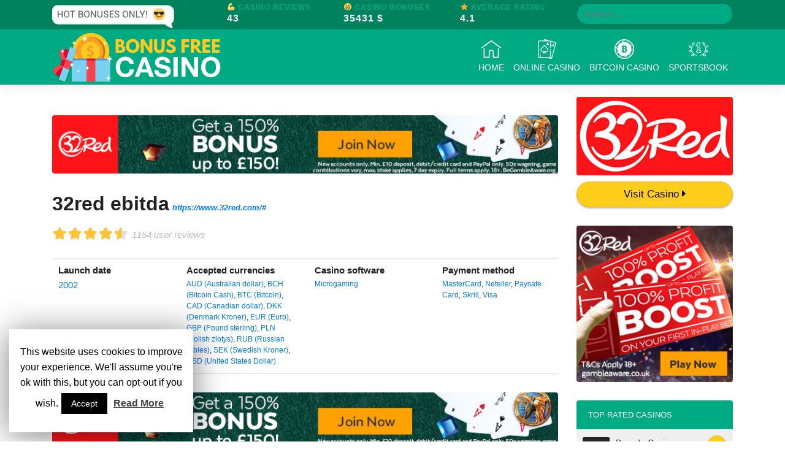

--- FILE ---
content_type: text/html; charset=UTF-8
request_url: https://bonus-casino-free.com/review/32red-ebitda/
body_size: 14886
content:
<!DOCTYPE html>
<html lang="en-US">
<head>
    <meta charset="UTF-8">
    <meta name="viewport" content="width=device-width, initial-scale=1">
    <meta http-equiv="X-UA-Compatible" content="IE=edge">
    <link rel="profile" href="http://gmpg.org/xfn/11">
    <link rel="pingback" href="https://bonus-casino-free.com/xmlrpc.php">
    
<style>

    header#masthead{
        background-color: #00ab84;
    }

    header#masthead .top-bar{
        background-color: #00835c;
    }

    .top-bar span.title {
        color: #00ab84;
    }

    body:not(.theme-preset-active) #page-sub-header h1{
        color: #00ab84;
    }

    .row.reviews-table-title i {
        color: #00ab84;
    }

    li.list-group-item.rank-table-heading {
        background: #00ab84;
    }

    a.ranked-play{
        background: #00ab84;
    }

    .ranked-play-clear {
        color: #00ab84 !important;
    }

    a{
        color: #00ab84;
    }

    .btn-play{
        color: #fff;
        background-color: #00ab84;
        border-color: #00ab84;
    }

    .btn-play:hover {
        color: #fff;
        background-color: #00835c;
        border-color: #00835c;
    }

    .btn-outline-play {
        color: #00ab84;
        background-color: transparent;
        background-image: none;
        border-color: #00ab84 !important;
    }

    .btn-outline-play:hover {
        color: #fff;
        background-color: #00ab84;
        border-color: #00ab84;
    }

    .showmore-button {
        background-color: #00ab84;
    }

    a.rank_element .rank_rating span{
        background: #00ab84;
    }

    span.free-bonus{
        background: #00ab84;
    }

    .bonus-code-header {
        background: #00ab84;
    }

</style>

            <script type="application/ld+json">
                {
                    "@context": "http://schema.org/",
                    "@type": "Review",
                    "itemReviewed": {
                        "@type": "Thing",
                        "url": "https://bonus-casino-free.com/review/32red-ebitda/",
                        "image": "https://bonus-casino-free.com/wp-content/uploads/2020/03/32red-logo-1.jpg",
                        "name": "32red ebitda"
                    },
                    "reviewRating": {
                        "@type": "Rating",
                        "ratingValue": "4.5",
                        "bestRating": "5"
                    },
                    "name": "32red ebitda",
                    "author": {
                        "@type": "Organization",
                        "name": "Bonus Casino Free"
                    },
                    "reviewBody": "<br>Check 32red ebitda!<br>David is a serious shareholder in 32Red and has been a non-executive dire...",
                    "publisher": {
                        "@type": "Organization",
                        "name": "Bonus Casino Free"
                    }
                }
            </script>
            <script type="application/ld+json">
        {
            "@context": "https://schema.org",
            "@type": "WebSite",
            "url": "https://bonus-casino-free.com/",
            "potentialAction": {
                "@type": "SearchAction",
                "target": "https://bonus-casino-free.com/?s={search_term_string}",
                "query-input": "required name=search_term_string"
            }
        }
    </script>
        <!-- Matomo -->
    <script type="text/javascript">
        var _paq = window._paq || [];
        /* tracker methods like "setCustomDimension" should be called before "trackPageView" */
        _paq.push(['trackPageView']);
        _paq.push(['enableLinkTracking']);
        (function() {
            var u="//server1988.com/PIWIK/piwik/";
            _paq.push(['setTrackerUrl', u+'matomo.php']);
            _paq.push(['setSiteId', '40']);
            var d=document, g=d.createElement('script'), s=d.getElementsByTagName('script')[0];
            g.type='text/javascript'; g.async=true; g.defer=true; g.src=u+'matomo.js'; s.parentNode.insertBefore(g,s);
        })();
    </script>
    <!-- End Matomo Code -->
    <!-- Global site tag (gtag.js) - Google Analytics -->
    <script async src="https://www.googletagmanager.com/gtag/js?id=UA-97413414-34"></script>
    <script>
        window.dataLayer = window.dataLayer || [];
        function gtag(){dataLayer.push(arguments);}
        gtag('js', new Date());

        gtag('config', 'UA-97413414-34');
    </script>
    <!-- Hotjar Tracking Code for https://bonus-casino-free.com/ -->
    <script>
        (function(h,o,t,j,a,r){
            h.hj=h.hj||function(){(h.hj.q=h.hj.q||[]).push(arguments)};
            h._hjSettings={hjid:1348973,hjsv:6};
            a=o.getElementsByTagName('head')[0];
            r=o.createElement('script');r.async=1;
            r.src=t+h._hjSettings.hjid+j+h._hjSettings.hjsv;
            a.appendChild(r);
        })(window,document,'https://static.hotjar.com/c/hotjar-','.js?sv=');
    </script>
    
	<!-- This site is optimized with the Yoast SEO plugin v14.3 - https://yoast.com/wordpress/plugins/seo/ -->
	<title>32red ebitda | 🎁 Your Bonus Casino Free in just 1 click!</title>
	<meta name="description" content="32red ebitda 2026 | 👌💯 Hot Offers only ❤️🔥🔥 | 🆓 Enjoy Your BONUS 🆓 | Check 32red ebitda!David is a serious shareholder in 32Red and has been a non-executive director since inception. 32Red acquired Roxy Palace in July 2015" />
	<meta name="robots" content="index, follow" />
	<meta name="googlebot" content="index, follow, max-snippet:-1, max-image-preview:large, max-video-preview:-1" />
	<meta name="bingbot" content="index, follow, max-snippet:-1, max-image-preview:large, max-video-preview:-1" />
	<link rel="canonical" href="https://bonus-casino-free.com/review/32red-ebitda/" />
	<meta property="og:locale" content="en_US" />
	<meta property="og:type" content="article" />
	<meta property="og:title" content="32red ebitda | 🎁 Your Bonus Casino Free in just 1 click!" />
	<meta property="og:description" content="32red ebitda 2026 | 👌💯 Hot Offers only ❤️🔥🔥 | 🆓 Enjoy Your BONUS 🆓 | Check 32red ebitda!David is a serious shareholder in 32Red and has been a non-executive director since inception. 32Red acquired Roxy Palace in July 2015" />
	<meta property="og:url" content="https://bonus-casino-free.com/review/32red-ebitda/" />
	<meta property="og:site_name" content="Bonus Casino Free" />
	<meta property="article:modified_time" content="2020-04-06T14:50:01+00:00" />
	<meta name="twitter:card" content="summary_large_image" />
	<script type="application/ld+json" class="yoast-schema-graph">{"@context":"https://schema.org","@graph":[{"@type":"WebSite","@id":"https://bonus-casino-free.com/#website","url":"https://bonus-casino-free.com/","name":"Bonus Casino Free","description":"Lorem ipsum dolor sit amet, consectetur adipiscing elit. Sed a neque eget justo congue mattis. Ut at sapien non orci pharetra fringilla a et ante.","potentialAction":[{"@type":"SearchAction","target":"https://bonus-casino-free.com/?s={search_term_string}","query-input":"required name=search_term_string"}],"inLanguage":"en-US"},{"@type":"WebPage","@id":"https://bonus-casino-free.com/review/32red-ebitda/#webpage","url":"https://bonus-casino-free.com/review/32red-ebitda/","name":"32red ebitda | \ud83c\udf81 Your Bonus Casino Free in just 1 click!","isPartOf":{"@id":"https://bonus-casino-free.com/#website"},"datePublished":"2020-03-19T00:20:07+00:00","dateModified":"2020-04-06T14:50:01+00:00","description":"32red ebitda 2026 | \ud83d\udc4c\ud83d\udcaf Hot Offers only \u2764\ufe0f\ud83d\udd25\ud83d\udd25 | \ud83c\udd93 Enjoy Your BONUS \ud83c\udd93 | Check 32red ebitda!David is a serious shareholder in 32Red and has been a non-executive director since inception. 32Red acquired Roxy Palace in July 2015","inLanguage":"en-US","potentialAction":[{"@type":"ReadAction","target":["https://bonus-casino-free.com/review/32red-ebitda/"]}]}]}</script>
	<!-- / Yoast SEO plugin. -->


<link rel='dns-prefetch' href='//ajax.googleapis.com' />
<link rel='dns-prefetch' href='//use.fontawesome.com' />
<link rel='dns-prefetch' href='//s.w.org' />
<link rel="alternate" type="application/rss+xml" title="Bonus Casino Free &raquo; Feed" href="https://bonus-casino-free.com/feed/" />
<link rel="alternate" type="application/rss+xml" title="Bonus Casino Free &raquo; Comments Feed" href="https://bonus-casino-free.com/comments/feed/" />
		<script type="text/javascript">
			window._wpemojiSettings = {"baseUrl":"https:\/\/s.w.org\/images\/core\/emoji\/12.0.0-1\/72x72\/","ext":".png","svgUrl":"https:\/\/s.w.org\/images\/core\/emoji\/12.0.0-1\/svg\/","svgExt":".svg","source":{"concatemoji":"https:\/\/bonus-casino-free.com\/wp-includes\/js\/wp-emoji-release.min.js?ver=5.3.20"}};
			!function(e,a,t){var n,r,o,i=a.createElement("canvas"),p=i.getContext&&i.getContext("2d");function s(e,t){var a=String.fromCharCode;p.clearRect(0,0,i.width,i.height),p.fillText(a.apply(this,e),0,0);e=i.toDataURL();return p.clearRect(0,0,i.width,i.height),p.fillText(a.apply(this,t),0,0),e===i.toDataURL()}function c(e){var t=a.createElement("script");t.src=e,t.defer=t.type="text/javascript",a.getElementsByTagName("head")[0].appendChild(t)}for(o=Array("flag","emoji"),t.supports={everything:!0,everythingExceptFlag:!0},r=0;r<o.length;r++)t.supports[o[r]]=function(e){if(!p||!p.fillText)return!1;switch(p.textBaseline="top",p.font="600 32px Arial",e){case"flag":return s([127987,65039,8205,9895,65039],[127987,65039,8203,9895,65039])?!1:!s([55356,56826,55356,56819],[55356,56826,8203,55356,56819])&&!s([55356,57332,56128,56423,56128,56418,56128,56421,56128,56430,56128,56423,56128,56447],[55356,57332,8203,56128,56423,8203,56128,56418,8203,56128,56421,8203,56128,56430,8203,56128,56423,8203,56128,56447]);case"emoji":return!s([55357,56424,55356,57342,8205,55358,56605,8205,55357,56424,55356,57340],[55357,56424,55356,57342,8203,55358,56605,8203,55357,56424,55356,57340])}return!1}(o[r]),t.supports.everything=t.supports.everything&&t.supports[o[r]],"flag"!==o[r]&&(t.supports.everythingExceptFlag=t.supports.everythingExceptFlag&&t.supports[o[r]]);t.supports.everythingExceptFlag=t.supports.everythingExceptFlag&&!t.supports.flag,t.DOMReady=!1,t.readyCallback=function(){t.DOMReady=!0},t.supports.everything||(n=function(){t.readyCallback()},a.addEventListener?(a.addEventListener("DOMContentLoaded",n,!1),e.addEventListener("load",n,!1)):(e.attachEvent("onload",n),a.attachEvent("onreadystatechange",function(){"complete"===a.readyState&&t.readyCallback()})),(n=t.source||{}).concatemoji?c(n.concatemoji):n.wpemoji&&n.twemoji&&(c(n.twemoji),c(n.wpemoji)))}(window,document,window._wpemojiSettings);
		</script>
		<style type="text/css">
img.wp-smiley,
img.emoji {
	display: inline !important;
	border: none !important;
	box-shadow: none !important;
	height: 1em !important;
	width: 1em !important;
	margin: 0 .07em !important;
	vertical-align: -0.1em !important;
	background: none !important;
	padding: 0 !important;
}
</style>
	<link rel='stylesheet' id='wp-block-library-css'  href='https://bonus-casino-free.com/wp-includes/css/dist/block-library/style.min.css?ver=5.3.20' type='text/css' media='all' />
<link rel='stylesheet' id='contact-form-7-css'  href='https://bonus-casino-free.com/wp-content/plugins/contact-form-7/includes/css/styles.css?ver=5.1.9' type='text/css' media='all' />
<link rel='stylesheet' id='cookie-law-info-css'  href='https://bonus-casino-free.com/wp-content/plugins/cookie-law-info/public/css/cookie-law-info-public.css?ver=1.8.8' type='text/css' media='all' />
<link rel='stylesheet' id='cookie-law-info-gdpr-css'  href='https://bonus-casino-free.com/wp-content/plugins/cookie-law-info/public/css/cookie-law-info-gdpr.css?ver=1.8.8' type='text/css' media='all' />
<link rel='stylesheet' id='collapseomatic-css-css'  href='https://bonus-casino-free.com/wp-content/plugins/jquery-collapse-o-matic/light_style.css?ver=1.6' type='text/css' media='all' />
<link rel='stylesheet' id='widgetopts-styles-css'  href='https://bonus-casino-free.com/wp-content/plugins/widget-options/assets/css/widget-options.css' type='text/css' media='all' />
<link rel='stylesheet' id='wp-bootstrap-starter-bootstrap-css-css'  href='https://bonus-casino-free.com/wp-content/themes/bonus-casino-free/inc/assets/css/bootstrap.min.css?ver=5.3.20' type='text/css' media='all' />
<link rel='stylesheet' id='wp-bootstrap-pro-fontawesome-cdn-css'  href='https://use.fontawesome.com/releases/v5.8.1/css/all.css?ver=5.3.20' type='text/css' media='all' />
<link rel='stylesheet' id='wp-bootstrap-starter-style-css'  href='https://bonus-casino-free.com/wp-content/themes/bonus-casino-free/style.css?ver=5.3.20' type='text/css' media='all' />
<!--[if lt IE 9]>
<link rel='stylesheet' id='vc_lte_ie9-css'  href='https://bonus-casino-free.com/wp-content/plugins/js_composer%204/assets/css/vc_lte_ie9.min.css?ver=6.0.2' type='text/css' media='screen' />
<![endif]-->
<script type='text/javascript' src='https://bonus-casino-free.com/wp-includes/js/jquery/jquery.js?ver=1.12.4-wp'></script>
<script type='text/javascript' src='https://bonus-casino-free.com/wp-includes/js/jquery/jquery-migrate.min.js?ver=1.4.1'></script>
<script type='text/javascript'>
/* <![CDATA[ */
var Cli_Data = {"nn_cookie_ids":[],"cookielist":[]};
var log_object = {"ajax_url":"https:\/\/bonus-casino-free.com\/wp-admin\/admin-ajax.php"};
/* ]]> */
</script>
<script type='text/javascript' src='https://bonus-casino-free.com/wp-content/plugins/cookie-law-info/public/js/cookie-law-info-public.js?ver=1.8.8'></script>
<!--[if lt IE 9]>
<script type='text/javascript' src='https://bonus-casino-free.com/wp-content/themes/bonus-casino-free/inc/assets/js/html5.js?ver=3.7.0'></script>
<![endif]-->
<link rel='https://api.w.org/' href='https://bonus-casino-free.com/wp-json/' />
<link rel="EditURI" type="application/rsd+xml" title="RSD" href="https://bonus-casino-free.com/xmlrpc.php?rsd" />
<link rel="wlwmanifest" type="application/wlwmanifest+xml" href="https://bonus-casino-free.com/wp-includes/wlwmanifest.xml" /> 
<meta name="generator" content="WordPress 5.3.20" />
<link rel='shortlink' href='https://bonus-casino-free.com/?p=13491' />
<link rel="alternate" type="application/json+oembed" href="https://bonus-casino-free.com/wp-json/oembed/1.0/embed?url=https%3A%2F%2Fbonus-casino-free.com%2Freview%2F32red-ebitda%2F" />
<link rel="alternate" type="text/xml+oembed" href="https://bonus-casino-free.com/wp-json/oembed/1.0/embed?url=https%3A%2F%2Fbonus-casino-free.com%2Freview%2F32red-ebitda%2F&#038;format=xml" />
<script type="text/javascript">
            var ajaxurl = "https://bonus-casino-free.com/wp-admin/admin-ajax.php";
        </script><script async defer src="//assets.pinterest.com/js/pinit.js"></script>    <style type="text/css">
        #page-sub-header {
            background: #fff;
        }
    </style>
    <meta name="generator" content="Powered by WPBakery Page Builder - drag and drop page builder for WordPress."/>
	<style type="text/css">
	        a.site-title,
		.site-description {
			color: #ffffff;
		}
		</style>
	<!-- There is no amphtml version available for this URL. --><link rel="icon" href="https://bonus-casino-free.com/wp-content/uploads/2019/05/bonus-casino-free-favicon-150x150.png" sizes="32x32" />
<link rel="icon" href="https://bonus-casino-free.com/wp-content/uploads/2019/05/bonus-casino-free-favicon-300x300.png" sizes="192x192" />
<link rel="apple-touch-icon-precomposed" href="https://bonus-casino-free.com/wp-content/uploads/2019/05/bonus-casino-free-favicon-300x300.png" />
<meta name="msapplication-TileImage" content="https://bonus-casino-free.com/wp-content/uploads/2019/05/bonus-casino-free-favicon-300x300.png" />
<noscript><style type="text/css"> .wpb_animate_when_almost_visible { opacity: 1; }</style></noscript></head>

<body class="reviews-template-default single single-reviews postid-13491 wp-custom-logo wpb-js-composer js-comp-ver-6.0.2 vc_responsive">
<div id="page" class="site">
	<header id="masthead" class="site-header navbar-static-top navbar-light" role="banner">
        <div class="top-bar">
            <div class="container">
                <div class="row">
                    <div class="col-md-3 no-mobile">
                     <img src="/wp-content/uploads/2019/05/emoji.png">
                    </div>
                    <div class="col-md-6">
                        <div class="row">
                    <div class=" col-md-4 col-4 top-bar-casino-reviews">
                        <span class="title">💪 Casino Reviews</span>
                        <p class="number-top-bar m-0">43</p>
                    </div>
                    <div class="col-md-4 col-4 top-bar-casino-bonuses">
                        <span class="title">🤑 Casino Bonuses</span>
                        <p class="number-top-bar m-0">35431 $</p>
                    </div>
                    <div class="col-md-4 col-4 top-bar-free-spins">
                        <span class="title">⭐ Average Rating</span>
                        <p class="number-top-bar m-0">4.1</p>
                    </div>
                        </div>
                </div>
                    <div class="col-md-3 top-bar-search">
                        <form role="search" method="get" class="search-form" action="https://bonus-casino-free.com/">
    <label>
        <input type="search" class="search-field form-control" placeholder="Search &hellip;" value="" name="s" title="Search for:">
    </label>
    <input type="submit" class="search-submit btn btn-default btn-sm btn-play" value="Search">
</form>                    </div>
                </div>
            </div>
        </div>
        <div class="container">
            <nav class="navbar navbar-expand-xl p-0">
                <div class="navbar-brand">
                                                                    <a href="https://bonus-casino-free.com/">
                            <img src="https://bonus-casino-free.com/wp-content/uploads/2019/05/bonus-casino-free-logo.png" alt="Bonus Casino Free Logo">
                        </a>
                    
                </div>
                <button class="navbar-toggler" type="button" data-toggle="collapse" data-target="#main-nav" aria-controls="" aria-expanded="false" aria-label="Toggle navigation">
                    <span class="navbar-toggler-icon"></span>
                </button>

                <div id="main-nav" class="collapse navbar-collapse justify-content-end"><ul id="menu-primary-menu" class="navbar-nav"><li id="menu-item-36" class="nav-item menu-item menu-item-type-custom menu-item-object-custom menu-item-home menu-item-36"><a title="&lt;img src=&#039;https://bonus-casino-free.com/wp-content/uploads/2019/04/home.png&#039; class=&#039;menu-icon&#039; alt=&#039;Home menu icon&#039;&gt;Home" href="http://bonus-casino-free.com/" class="nav-link"><img src='https://bonus-casino-free.com/wp-content/uploads/2019/04/home.png' class='menu-icon' alt='Home menu icon'>Home</a></li>
<li id="menu-item-3502" class="nav-item menu-item menu-item-type-custom menu-item-object-custom menu-item-3502"><a title="&lt;img src=&#039;https://bonus-casino-free.com/wp-content/uploads/2019/04/poker.png&#039; class=&#039;menu-icon&#039; alt=&#039;Online Casino menu icon&#039;&gt;Online Casino" href="https://bonus-casino-free.com/category/online-casino/" class="nav-link"><img src='https://bonus-casino-free.com/wp-content/uploads/2019/04/poker.png' class='menu-icon' alt='Online Casino menu icon'>Online Casino</a></li>
<li id="menu-item-3503" class="nav-item menu-item menu-item-type-custom menu-item-object-custom menu-item-3503"><a title="&lt;img src=&#039;https://bonus-casino-free.com/wp-content/uploads/2019/05/bitcoin.png&#039; class=&#039;menu-icon&#039; alt=&#039;Bitcoin Casino menu icon&#039;&gt;Bitcoin Casino" href="https://bonus-casino-free.com/category/bitcoin-casino/" class="nav-link"><img src='https://bonus-casino-free.com/wp-content/uploads/2019/05/bitcoin.png' class='menu-icon' alt='Bitcoin Casino menu icon'>Bitcoin Casino</a></li>
<li id="menu-item-9561" class="nav-item menu-item menu-item-type-custom menu-item-object-custom menu-item-9561"><a title="&lt;img src=&#039;https://bonus-casino-free.com/wp-content/uploads/2019/05/sportsbook.png&#039; class=&#039;menu-icon&#039; alt=&#039;Sportsbook menu icon&#039;&gt;Sportsbook" href="https://bonus-casino-free.com/category/sportsbook/" class="nav-link"><img src='https://bonus-casino-free.com/wp-content/uploads/2019/05/sportsbook.png' class='menu-icon' alt='Sportsbook menu icon'>Sportsbook</a></li>
</ul></div>
            </nav>
        </div>
	</header><!-- #masthead -->
	<div id="content" class="site-content">
		<div class="container">
			<div class="row">
	<section id="primary" class="content-area col-sm-12 col-lg-9 col-md-9">
		<main id="main" class="site-main" role="main">
            <div class="archive-header-image"><a href="https://bonus-casino-free.com/go/32red-casino-1/"><img src="https://bonus-casino-free.com/wp-content/uploads/2020/03/32red-728x90-1.jpg" alt="32Red Casino Banner" /></a></div>            <header class="page-header">
                <div class="title-row"><h1 class="post-title">32red ebitda<a class="archive-website-url" href="https://bonus-casino-free.com/go/32red-casino/">https://www.32red.com/#</a></h1><div class="rating-stars"><span class="stars off"><i class="fa fa-star" aria-hidden="true"></i><i class="fa fa-star" aria-hidden="true"></i><i class="fa fa-star" aria-hidden="true"></i><i class="fa fa-star" aria-hidden="true"></i><i class="fa fa-star" aria-hidden="true"></i></span><span class="stars on" style="width:90%"><i class="fa fa-star" aria-hidden="true"></i><i class="fa fa-star" aria-hidden="true"></i><i class="fa fa-star" aria-hidden="true"></i><i class="fa fa-star" aria-hidden="true"></i><i class="fa fa-star" aria-hidden="true"></i></span></div><span class="rating-text">1154 user reviews</span></div><div class="general-description"><br>Check 32red ebitda!<br>David is a serious shareholder in 32Red and has been a non-executive director since inception. 32Red acquired Roxy Palace in July 2015 for £eight.4m (£2.0m in cash plus 10.0m new shares at 64p (with a one-12 months lock-in).
We additionally anticipate the admin price ratio to development down slightly as the group scales up. We subsequently expect EBITDA margins to increase from 17% in 2016e to c 20% in 2017e and 2018e regardless of the impact of the extension of POCT to free play in August 2017. Online gambling revenues rely upon the variety of lively clients and the amount they spend (LTV). Typically, there is a sharp drop-off within the number of new depositing casino customers who're nonetheless enjoying after the primary two months (many having been attracted by initial free play/bonuses), however thereafter the decline slows to go away a loyal participant base, with later additions including incremental layers.
After the acquisition deal is accomplished, 32Red can be the proprietor of Roxy Palace’s mental property rights, customer database, etc. (b) valid acceptances shall be deemed to have been obtained in respect of 32Red Shares that are handled as having been acquired or contracted to be acquired by Kindred by advantage of acceptances of the Offer. Accordingly, 32Red Shareholders are reminded that the Panel doesn't have duty, in relation to 32Red, for ensuring compliance with the Code and isn't capable of answer 32Red Shareholders' queries.<br>Thanks to: <b>32red ebitda</b>.</div>                <div class="archive-general-info container"><div class="row"><div class="col-md-3"><p class="launch_date"><b>Launch date</b><a href="https://bonus-casino-free.com/casino-category/established/2002-established/"> 2002</a></p></div><div class="col-md-3"><p class="currencies"><b>Accepted currencies</b><span> <a href="https://bonus-casino-free.com/casino-category/accepted-currencies/aud-australian-dollar/"> AUD (Australian dollar)</a>,<a href="https://bonus-casino-free.com/casino-category/accepted-currencies/bch-bitcoin-cash/"> BCH (Bitcoin Cash)</a>,<a href="https://bonus-casino-free.com/casino-category/accepted-currencies/btc-bitcoin/"> BTC (Bitcoin)</a>,<a href="https://bonus-casino-free.com/casino-category/accepted-currencies/cad-canadian-dollar/"> CAD (Canadian dollar)</a>,<a href="https://bonus-casino-free.com/casino-category/accepted-currencies/dkk-denmark-kroner/"> DKK (Denmark Kroner)</a>,<a href="https://bonus-casino-free.com/casino-category/accepted-currencies/eur-euro/"> EUR (Euro)</a>,<a href="https://bonus-casino-free.com/casino-category/accepted-currencies/gbp-pound-sterling/"> GBP (Pound sterling)</a>,<a href="https://bonus-casino-free.com/casino-category/accepted-currencies/pln-polish-zlotys/"> PLN (Polish zlotys)</a>,<a href="https://bonus-casino-free.com/casino-category/accepted-currencies/rub-russian-rubles/"> RUB (Russian rubles)</a>,<a href="https://bonus-casino-free.com/casino-category/accepted-currencies/sek-swedish-kroner/"> SEK (Swedish Kroner)</a>,<a href="https://bonus-casino-free.com/casino-category/accepted-currencies/usd-united-states-dollar/"> USD (United States Dollar)</a></span></p></div><div class="col-md-3"><p class="casino_software"><b>Casino software</b><span> <a href="https://bonus-casino-free.com/casino-category/software/microgaming/"> Microgaming</a></span></p></div><div class="col-md-3"><p class="payment_method"><b>Payment method</b><span> <a href="https://bonus-casino-free.com/casino-category/withdrawal-and-deposit-method/mastercard/"> MasterCard</a>,<a href="https://bonus-casino-free.com/casino-category/withdrawal-and-deposit-method/neteller/"> Neteller</a>,<a href="https://bonus-casino-free.com/casino-category/withdrawal-and-deposit-method/paysafe-card/"> Paysafe Card</a>,<a href="https://bonus-casino-free.com/casino-category/withdrawal-and-deposit-method/skrill/"> Skrill</a>,<a href="https://bonus-casino-free.com/casino-category/withdrawal-and-deposit-method/visa/"> Visa</a></span></p></div></div></div>                <div class="archive-header-image"><a href="https://bonus-casino-free.com/go/32red-casino-1/"><img src="https://bonus-casino-free.com/wp-content/uploads/2020/03/32red-728x90-1.jpg" alt="32Red Casino Banner" /></a></div>            </header><!-- .page-header -->
            <div class="post-content">
                <div class="archive-pros-cons row"><div class="col-sm-6 pros"><ul class="pros-style"><b>Pro</b><li>Very big online casino</li><li>Great games</li><li>Big Promotions</li></ul></div><div class="col-sm-6 cons"><ul class="cons-style"><b>Cons</b><li>Not allowed in all states</li></ul></div></div>                <div class="archive-not-available-states alert alert-danger"><ul class="restricted-states"><b><i class="fas fa-ban"></i>Restricted Countries:</b><li><a href="https://bonus-casino-free.com/casino-category/countries/afghanistan/"> Afghanistan</a></li><li><a href="https://bonus-casino-free.com/casino-category/countries/albania/"> Albania</a></li><li><a href="https://bonus-casino-free.com/casino-category/countries/algeria/"> Algeria</a></li><li><a href="https://bonus-casino-free.com/casino-category/countries/angola/"> Angola</a></li><li><a href="https://bonus-casino-free.com/casino-category/countries/australia/"> Australia</a></li><li><a href="https://bonus-casino-free.com/casino-category/countries/austria/"> Austria</a></li><li><a href="https://bonus-casino-free.com/casino-category/countries/bahamas/"> Bahamas</a></li><li><a href="https://bonus-casino-free.com/casino-category/countries/belgium/"> Belgium</a></li><li><a href="https://bonus-casino-free.com/casino-category/countries/botswana/"> Botswana</a></li><li><a href="https://bonus-casino-free.com/casino-category/countries/bulgaria/"> Bulgaria</a></li><li><a href="https://bonus-casino-free.com/casino-category/countries/china/"> China</a></li><li><a href="https://bonus-casino-free.com/casino-category/countries/christmas-island/"> Christmas Island</a></li><li><a href="https://bonus-casino-free.com/casino-category/countries/colombia/"> Colombia</a></li><li><a href="https://bonus-casino-free.com/casino-category/countries/costa-rica/"> Costa Rica</a></li><li><a href="https://bonus-casino-free.com/casino-category/countries/czech-republic/"> Czech Republic</a></li><li><a href="https://bonus-casino-free.com/casino-category/countries/denmark/"> Denmark</a></li><li><a href="https://bonus-casino-free.com/casino-category/countries/ecuador/"> Ecuador</a></li><li><a href="https://bonus-casino-free.com/casino-category/countries/egypt/"> Egypt</a></li><li><a href="https://bonus-casino-free.com/casino-category/countries/eritrea/"> Eritrea</a></li><li><a href="https://bonus-casino-free.com/casino-category/countries/estonia/"> Estonia</a></li><li><a href="https://bonus-casino-free.com/casino-category/countries/ghana/"> Ghana</a></li><li><a href="https://bonus-casino-free.com/casino-category/countries/greece/"> Greece</a></li><li><a href="https://bonus-casino-free.com/casino-category/countries/greenland/"> Greenland</a></li><li><a href="https://bonus-casino-free.com/casino-category/countries/guadeloupe/"> Guadeloupe</a></li><li><a href="https://bonus-casino-free.com/casino-category/countries/haiti/"> Haiti</a></li><li><a href="https://bonus-casino-free.com/casino-category/countries/hong-kong/"> Hong Kong</a></li><li><a href="https://bonus-casino-free.com/casino-category/countries/iraq/"> Iraq</a></li><li><a href="https://bonus-casino-free.com/casino-category/countries/jordan/"> Jordan</a></li><li><a href="https://bonus-casino-free.com/casino-category/countries/kuwait/"> Kuwait</a></li><li><a href="https://bonus-casino-free.com/casino-category/countries/libyan-arab-jamahiriya/"> Libyan Arab Jamahiriya</a></li><li><a href="https://bonus-casino-free.com/casino-category/countries/martinique/"> Martinique</a></li><li><a href="https://bonus-casino-free.com/casino-category/countries/mexico/"> Mexico</a></li><li><a href="https://bonus-casino-free.com/casino-category/countries/moldova-republic-of/"> Moldova Republic of</a></li><li><a href="https://bonus-casino-free.com/casino-category/countries/pakistan/"> Pakistan</a></li><li><a href="https://bonus-casino-free.com/casino-category/countries/portugal/"> Portugal</a></li><li><a href="https://bonus-casino-free.com/casino-category/countries/romania/"> Romania</a></li><li><a href="https://bonus-casino-free.com/casino-category/countries/russian-federation/"> Russian Federation</a></li><li><a href="https://bonus-casino-free.com/casino-category/countries/south-africa/"> South Africa</a></li><li><a href="https://bonus-casino-free.com/casino-category/countries/spain/"> Spain</a></li><li><a href="https://bonus-casino-free.com/casino-category/countries/turkey/"> Turkey</a></li><li><a href="https://bonus-casino-free.com/casino-category/countries/turkmenistan/"> Turkmenistan</a></li><li><a href="#PopoverRestrictedUSA" data-container="body" data-html="true" data-toggle="popover" data-placement="top" data-content=""><i class="far fa-plus-square"></i></a><a href="https://bonus-casino-free.com/casino-category/countries/united-states/">United States</a></li><li><a href="https://bonus-casino-free.com/casino-category/countries/venezuela/"> Venezuela</a></li><li><a href="https://bonus-casino-free.com/casino-category/countries/yemen/"> Yemen</a></li><li><a href="https://bonus-casino-free.com/casino-category/countries/zimbabwe/"> Zimbabwe</a></li></ul></div>                <div id="screenshotsCarousel" class="carousel slide" data-ride="carousel"><ol class="carousel-indicators"><li data-target="#screenshotsCarousel" data-slide-to="0" class="active"></li><li data-target="#screenshotsCarousel" data-slide-to="1"></li><li data-target="#screenshotsCarousel" data-slide-to="2"></li></ol><div class="carousel-inner"><div class="carousel-item active"><img class="d-block w-100" src="https://bonus-casino-free.com/wp-content/uploads/2020/03/32red-screen1.jpg" alt="32Red Casino"></div><div class="carousel-item"><img class="d-block w-100" src="https://bonus-casino-free.com/wp-content/uploads/2020/03/32red-screen-2.jpg" alt="32Red Casino"></div><div class="carousel-item"><img class="d-block w-100" src="https://bonus-casino-free.com/wp-content/uploads/2020/03/32red-screen-3.jpg" alt="32Red Casino"></div><a class="carousel-control-prev" href="#screenshotsCarousel" role="button" data-slide="prev"><span class="carousel-control-prev-icon" aria-hidden="true"></span><span class="sr-only">Previous</span></a><a class="carousel-control-next" href="#screenshotsCarousel" role="button" data-slide="next"><span class="carousel-control-next-icon" aria-hidden="true"></span><span class="sr-only">Next</span></a></div></div>                <hr/>
                <div class="table_small"><div class="row reviews-table-title"><div class="col-lg-6 col-md-12 col-12 justify-content-center align-self-center"><h2><i class="far fa-thumbs-up"></i> - January 2026</h2></div><div class="col-lg-6 col-md-12 col-12 text-center justify-content-center align-self-center table-description"><div class="col-md-4 col-md-4 col-4" style="float: left"><p class="small table-desc"><i class="fas fa-check-circle" aria-hidden="true" style="color: #2ecc71"></i> EXPERTLY REVIEWED</p></div><div class="col-md-4 col-md-4 col-4" style="float: left"><p class="small table-desc"><i class="fas fa-mobile" style="color: #3498db"></i> MOBILE FRIENDLY</p></div><div class="col-md-4 col-md-4 col-4" style="float: left"><p class="small table-desc"><i class="far fa-clock" style="color: #2c3e50"></i> FAST PAYOUTS</p></div></div></div><ul class="list-group reviews-table"><li class="list-group-item rank-table-heading"><div class="row row-eq-height"><div class="col-lg-3 col-md-12 col-12 text-center justify-content-center align-self-center"><span>Casino</span></div><div class="col-lg-3 col-md-12 col-12 text-center justify-content-center align-self-center"><span>Rating</span></div><div class="col-lg-2 col-md-12 col-12 text-center justify-content-center align-self-center"><span>Bonus</span></div><div class="col-lg-4 col-md-12 col-12 text-center justify-content-center align-self-center"><span>Visit Casino</span></div></div></li><li class="list-group-item"><div class="row row-eq-height"><div class="col-lg-3 col-md-12 col-12 image-rank text-center justify-content-center align-self-center"><div class="row"><div class="col-lg-2"><span class="number_rank">1</span></div><div class="col-lg-10"><a href="https://bonus-casino-free.com/casino/bovada-casino/"><img src="https://bonus-casino-free.com/wp-content/uploads/2019/05/bovada-rosso.jpg" alt="32Red Casino Banner"/></a></div></div></div><div class="col-lg-3 col-md-6 col-6 rating-rank text-center justify-content-center align-self-center"><div><span style="font-size:15px"><div class="rating-stars"><span class="stars off"><i class="fa fa-star" aria-hidden="true"></i><i class="fa fa-star" aria-hidden="true"></i><i class="fa fa-star" aria-hidden="true"></i><i class="fa fa-star" aria-hidden="true"></i><i class="fa fa-star" aria-hidden="true"></i></span><span class="stars on" style="width:100%"><i class="fa fa-star" aria-hidden="true"></i><i class="fa fa-star" aria-hidden="true"></i><i class="fa fa-star" aria-hidden="true"></i><i class="fa fa-star" aria-hidden="true"></i><i class="fa fa-star" aria-hidden="true"></i></span></div></span></div><p class="users-rating">1105 user reviews</p><a href="https://bonus-casino-free.com/casino/bovada-casino/" class="review-link-rank">Expert review <i class="fa fa-caret-right"></i></a></div><div class="col-lg-2 col-md-6 col-6 ranked-descr-div text-center justify-content-center align-self-center"><p class="ranked-descr"><p class="small">Get your 100% Match Bonus up to $<span class='bonus-value'>1000</span>!</p></p></div><div class="col-lg-4 col-md-12 col-12 text-center justify-content-center align-self-center"><a href="https://bonus-casino-free.com/go/bovada-casino/" class="btn btn-default btn-block btn-lg ranked-play">Visit Casino <br><p class="small">Go To Bovada Casino <i class="fa fa-caret-right"></i></p></a><a href="https://bonus-casino-free.com/go/bovada-casino/" class="ranked-play-clear"><p class="small" style="margin-top: 10px !important;">https://www.bovada.lv/?overlay=join</p></a></div></div></li><li class="list-group-item"><div class="row row-eq-height"><div class="col-lg-3 col-md-12 col-12 image-rank text-center justify-content-center align-self-center"><div class="row"><div class="col-lg-2"><span class="number_rank">2</span></div><div class="col-lg-10"><a href="https://bonus-casino-free.com/casino/ignition-casino/"><img src="https://bonus-casino-free.com/wp-content/uploads/2019/05/ignition-nero-1.jpg" alt="32Red Casino Banner"/></a></div></div></div><div class="col-lg-3 col-md-6 col-6 rating-rank text-center justify-content-center align-self-center"><div><span style="font-size:15px"><div class="rating-stars"><span class="stars off"><i class="fa fa-star" aria-hidden="true"></i><i class="fa fa-star" aria-hidden="true"></i><i class="fa fa-star" aria-hidden="true"></i><i class="fa fa-star" aria-hidden="true"></i><i class="fa fa-star" aria-hidden="true"></i></span><span class="stars on" style="width:90%"><i class="fa fa-star" aria-hidden="true"></i><i class="fa fa-star" aria-hidden="true"></i><i class="fa fa-star" aria-hidden="true"></i><i class="fa fa-star" aria-hidden="true"></i><i class="fa fa-star" aria-hidden="true"></i></span></div></span></div><p class="users-rating">791 players reviews</p><a href="https://bonus-casino-free.com/casino/ignition-casino/" class="review-link-rank">Expert review <i class="fa fa-caret-right"></i></a></div><div class="col-lg-2 col-md-6 col-6 ranked-descr-div text-center justify-content-center align-self-center"><p class="ranked-descr"><p class="small">200% match bonus up to <span class='bonus-value'>2000</span></p></p></div><div class="col-lg-4 col-md-12 col-12 text-center justify-content-center align-self-center"><a href="https://bonus-casino-free.com/go/ignition-casino-2/" class="btn btn-default btn-block btn-lg ranked-play">Visit Casino <br><p class="small">Go To Ignition Casino <i class="fa fa-caret-right"></i></p></a><a href="https://bonus-casino-free.com/go/ignition-casino-2/" class="ranked-play-clear"><p class="small" style="margin-top: 10px !important;">https://www.ignitioncasino.eu/?overlay=login</p></a></div></div></li><li class="list-group-item"><div class="row row-eq-height"><div class="col-lg-3 col-md-12 col-12 image-rank text-center justify-content-center align-self-center"><div class="row"><div class="col-lg-2"><span class="number_rank">3</span></div><div class="col-lg-10"><a href="https://bonus-casino-free.com/casino/888-casino/"><img src="https://bonus-casino-free.com/wp-content/uploads/2019/05/888-nero.jpg" alt="32Red Casino Banner"/></a></div></div></div><div class="col-lg-3 col-md-6 col-6 rating-rank text-center justify-content-center align-self-center"><div><span style="font-size:15px"><div class="rating-stars"><span class="stars off"><i class="fa fa-star" aria-hidden="true"></i><i class="fa fa-star" aria-hidden="true"></i><i class="fa fa-star" aria-hidden="true"></i><i class="fa fa-star" aria-hidden="true"></i><i class="fa fa-star" aria-hidden="true"></i></span><span class="stars on" style="width:100%"><i class="fa fa-star" aria-hidden="true"></i><i class="fa fa-star" aria-hidden="true"></i><i class="fa fa-star" aria-hidden="true"></i><i class="fa fa-star" aria-hidden="true"></i><i class="fa fa-star" aria-hidden="true"></i></span></div></span></div><p class="users-rating">1107 user reviews</p><a href="https://bonus-casino-free.com/casino/888-casino/" class="review-link-rank">Expert review <i class="fa fa-caret-right"></i></a></div><div class="col-lg-2 col-md-6 col-6 ranked-descr-div text-center justify-content-center align-self-center"><p class="ranked-descr"><p class="small">Get your <span class='bonus-value'>300</span>£ to play ''21''</p></p></div><div class="col-lg-4 col-md-12 col-12 text-center justify-content-center align-self-center"><a href="https://bonus-casino-free.com/go/888-casino-2/" class="btn btn-default btn-block btn-lg ranked-play">Visit Casino <br><p class="small">Go To 888 Casino <i class="fa fa-caret-right"></i></p></a><a href="https://bonus-casino-free.com/go/888-casino-2/" class="ranked-play-clear"><p class="small" style="margin-top: 10px !important;">https://www.888casino.com/</p></a></div></div></li><li class="list-group-item"><div class="row row-eq-height"><div class="col-lg-3 col-md-12 col-12 image-rank text-center justify-content-center align-self-center"><div class="row"><div class="col-lg-2"><span class="number_rank">4</span></div><div class="col-lg-10"><a href="https://bonus-casino-free.com/casino/bitstarz-casino/"><img src="https://bonus-casino-free.com/wp-content/uploads/2019/05/bitstarz-rosso.jpg" alt="32Red Casino Banner"/></a></div></div></div><div class="col-lg-3 col-md-6 col-6 rating-rank text-center justify-content-center align-self-center"><div><span style="font-size:15px"><div class="rating-stars"><span class="stars off"><i class="fa fa-star" aria-hidden="true"></i><i class="fa fa-star" aria-hidden="true"></i><i class="fa fa-star" aria-hidden="true"></i><i class="fa fa-star" aria-hidden="true"></i><i class="fa fa-star" aria-hidden="true"></i></span><span class="stars on" style="width:80%"><i class="fa fa-star" aria-hidden="true"></i><i class="fa fa-star" aria-hidden="true"></i><i class="fa fa-star" aria-hidden="true"></i><i class="fa fa-star" aria-hidden="true"></i><i class="fa fa-star" aria-hidden="true"></i></span></div></span></div><p class="users-rating">913 players reviews</p><a href="https://bonus-casino-free.com/casino/bitstarz-casino/" class="review-link-rank">Expert review <i class="fa fa-caret-right"></i></a></div><div class="col-lg-2 col-md-6 col-6 ranked-descr-div text-center justify-content-center align-self-center"><p class="ranked-descr"><p class="small">Up to <span class='bonus-value'>5</span> BTC</p></p></div><div class="col-lg-4 col-md-12 col-12 text-center justify-content-center align-self-center"><a href="https://bonus-casino-free.com/go/bitstarz-casino-2/" class="btn btn-default btn-block btn-lg ranked-play">Visit Casino <br><p class="small">Go To Bitstarz Casino <i class="fa fa-caret-right"></i></p></a><a href="https://bonus-casino-free.com/go/bitstarz-casino-2/" class="ranked-play-clear"><p class="small" style="margin-top: 10px !important;">https://www.bitstarz.com/</p></a></div></div></li><li class="list-group-item"><div class="row row-eq-height"><div class="col-lg-3 col-md-12 col-12 image-rank text-center justify-content-center align-self-center"><div class="row"><div class="col-lg-2"><span class="number_rank">5</span></div><div class="col-lg-10"><a href="https://bonus-casino-free.com/casino/mbit-casino/"><img src="https://bonus-casino-free.com/wp-content/uploads/2019/05/mbit-bianco.jpg" alt="32Red Casino Banner"/></a></div></div></div><div class="col-lg-3 col-md-6 col-6 rating-rank text-center justify-content-center align-self-center"><div><span style="font-size:15px"><div class="rating-stars"><span class="stars off"><i class="fa fa-star" aria-hidden="true"></i><i class="fa fa-star" aria-hidden="true"></i><i class="fa fa-star" aria-hidden="true"></i><i class="fa fa-star" aria-hidden="true"></i><i class="fa fa-star" aria-hidden="true"></i></span><span class="stars on" style="width:90%"><i class="fa fa-star" aria-hidden="true"></i><i class="fa fa-star" aria-hidden="true"></i><i class="fa fa-star" aria-hidden="true"></i><i class="fa fa-star" aria-hidden="true"></i><i class="fa fa-star" aria-hidden="true"></i></span></div></span></div><p class="users-rating">895 user reviews</p><a href="https://bonus-casino-free.com/casino/mbit-casino/" class="review-link-rank">Expert review <i class="fa fa-caret-right"></i></a></div><div class="col-lg-2 col-md-6 col-6 ranked-descr-div text-center justify-content-center align-self-center"><p class="ranked-descr"><p class="small">Get up to <span class='bonus-value'>1</span> BTC on First Deposit!</p></p></div><div class="col-lg-4 col-md-12 col-12 text-center justify-content-center align-self-center"><a href="https://bonus-casino-free.com/go/mbit-casino-2/" class="btn btn-default btn-block btn-lg ranked-play">Visit Casino <br><p class="small">Go To Mbit Casino <i class="fa fa-caret-right"></i></p></a><a href="https://bonus-casino-free.com/go/mbit-casino-2/" class="ranked-play-clear"><p class="small" style="margin-top: 10px !important;">https://www.mbitcasino.com/</p></a></div></div></li><li class="list-group-item"><div class="row row-eq-height"><div class="col-lg-3 col-md-12 col-12 image-rank text-center justify-content-center align-self-center"><div class="row"><div class="col-lg-2"><span class="number_rank">6</span></div><div class="col-lg-10"><a href="https://bonus-casino-free.com/casino/jackpotcity-casino/"><img src="https://bonus-casino-free.com/wp-content/uploads/2019/05/jackpot-city-colorato.jpg" alt="32Red Casino Banner"/></a></div></div></div><div class="col-lg-3 col-md-6 col-6 rating-rank text-center justify-content-center align-self-center"><div><span style="font-size:15px"><div class="rating-stars"><span class="stars off"><i class="fa fa-star" aria-hidden="true"></i><i class="fa fa-star" aria-hidden="true"></i><i class="fa fa-star" aria-hidden="true"></i><i class="fa fa-star" aria-hidden="true"></i><i class="fa fa-star" aria-hidden="true"></i></span><span class="stars on" style="width:90%"><i class="fa fa-star" aria-hidden="true"></i><i class="fa fa-star" aria-hidden="true"></i><i class="fa fa-star" aria-hidden="true"></i><i class="fa fa-star" aria-hidden="true"></i><i class="fa fa-star" aria-hidden="true"></i></span></div></span></div><p class="users-rating">1042 user reviews</p><a href="https://bonus-casino-free.com/casino/jackpotcity-casino/" class="review-link-rank">Expert review <i class="fa fa-caret-right"></i></a></div><div class="col-lg-2 col-md-6 col-6 ranked-descr-div text-center justify-content-center align-self-center"><p class="ranked-descr"><p class="small">Welcome Bonus up to <span class='bonus-value'>200</span>€!</p></p></div><div class="col-lg-4 col-md-12 col-12 text-center justify-content-center align-self-center"><a href="https://bonus-casino-free.com/go/jackpot-city-casino/" class="btn btn-default btn-block btn-lg ranked-play">Visit Casino <br><p class="small">Go To Jackpot City Casino <i class="fa fa-caret-right"></i></p></a><a href="https://bonus-casino-free.com/go/jackpot-city-casino/" class="ranked-play-clear"><p class="small" style="margin-top: 10px !important;">https://www.jackpotcitycasino.com</p></a></div></div></li><li class="list-group-item"><div class="row row-eq-height"><div class="col-lg-3 col-md-12 col-12 image-rank text-center justify-content-center align-self-center"><div class="row"><div class="col-lg-2"><span class="number_rank">7</span></div><div class="col-lg-10"><a href="https://bonus-casino-free.com/casino/spin-casino/"><img src="https://bonus-casino-free.com/wp-content/uploads/2019/05/spincasino-blu.jpg" alt="32Red Casino Banner"/></a></div></div></div><div class="col-lg-3 col-md-6 col-6 rating-rank text-center justify-content-center align-self-center"><div><span style="font-size:15px"><div class="rating-stars"><span class="stars off"><i class="fa fa-star" aria-hidden="true"></i><i class="fa fa-star" aria-hidden="true"></i><i class="fa fa-star" aria-hidden="true"></i><i class="fa fa-star" aria-hidden="true"></i><i class="fa fa-star" aria-hidden="true"></i></span><span class="stars on" style="width:90%"><i class="fa fa-star" aria-hidden="true"></i><i class="fa fa-star" aria-hidden="true"></i><i class="fa fa-star" aria-hidden="true"></i><i class="fa fa-star" aria-hidden="true"></i><i class="fa fa-star" aria-hidden="true"></i></span></div></span></div><p class="users-rating">998 player reviews</p><a href="https://bonus-casino-free.com/casino/spin-casino/" class="review-link-rank">Expert review <i class="fa fa-caret-right"></i></a></div><div class="col-lg-2 col-md-6 col-6 ranked-descr-div text-center justify-content-center align-self-center"><p class="ranked-descr"><p class="small">Get your <span class='bonus-value'>1000</span>$ Welcome Bonus!</p></p></div><div class="col-lg-4 col-md-12 col-12 text-center justify-content-center align-self-center"><a href="https://bonus-casino-free.com/go/spin-casino-2/" class="btn btn-default btn-block btn-lg ranked-play">Visit Casino <br><p class="small">Go To Spin Casino <i class="fa fa-caret-right"></i></p></a><a href="https://bonus-casino-free.com/go/spin-casino-2/" class="ranked-play-clear"><p class="small" style="margin-top: 10px !important;">https://auth.spincasino.com/en/registration/</p></a></div></div></li><li class="list-group-item"><div class="row row-eq-height"><div class="col-lg-3 col-md-12 col-12 image-rank text-center justify-content-center align-self-center"><div class="row"><div class="col-lg-2"><span class="number_rank">8</span></div><div class="col-lg-10"><a href="https://bonus-casino-free.com/casino/planet-7-casino/"><img src="https://bonus-casino-free.com/wp-content/uploads/2019/05/planet-7-red.jpg" alt="32Red Casino Banner"/></a></div></div></div><div class="col-lg-3 col-md-6 col-6 rating-rank text-center justify-content-center align-self-center"><div><span style="font-size:15px"><div class="rating-stars"><span class="stars off"><i class="fa fa-star" aria-hidden="true"></i><i class="fa fa-star" aria-hidden="true"></i><i class="fa fa-star" aria-hidden="true"></i><i class="fa fa-star" aria-hidden="true"></i><i class="fa fa-star" aria-hidden="true"></i></span><span class="stars on" style="width:90%"><i class="fa fa-star" aria-hidden="true"></i><i class="fa fa-star" aria-hidden="true"></i><i class="fa fa-star" aria-hidden="true"></i><i class="fa fa-star" aria-hidden="true"></i><i class="fa fa-star" aria-hidden="true"></i></span></div></span></div><p class="users-rating">1048 players reviews</p><a href="https://bonus-casino-free.com/casino/planet-7-casino/" class="review-link-rank">Expert review <i class="fa fa-caret-right"></i></a></div><div class="col-lg-2 col-md-6 col-6 ranked-descr-div text-center justify-content-center align-self-center"><p class="ranked-descr"><p class="small">Get your <span class='bonus-value'>200</span>% Welcome Bonus!</p></p></div><div class="col-lg-4 col-md-12 col-12 text-center justify-content-center align-self-center"><a href="https://bonus-casino-free.com/go/planet-7-casino-2/" class="btn btn-default btn-block btn-lg ranked-play">Visit Casino <br><p class="small">Go To Planet 7 Casino <i class="fa fa-caret-right"></i></p></a><a href="https://bonus-casino-free.com/go/planet-7-casino-2/" class="ranked-play-clear"><p class="small" style="margin-top: 10px !important;">https://www.planet7casino.com/signup/</p></a></div></div></li><li class="list-group-item"><div class="row row-eq-height"><div class="col-lg-3 col-md-12 col-12 image-rank text-center justify-content-center align-self-center"><div class="row"><div class="col-lg-2"><span class="number_rank">9</span></div><div class="col-lg-10"><a href="https://bonus-casino-free.com/casino/silver-oak-casino/"><img src="https://bonus-casino-free.com/wp-content/uploads/2019/05/silveroak-blu.jpg" alt="32Red Casino Banner"/></a></div></div></div><div class="col-lg-3 col-md-6 col-6 rating-rank text-center justify-content-center align-self-center"><div><span style="font-size:15px"><div class="rating-stars"><span class="stars off"><i class="fa fa-star" aria-hidden="true"></i><i class="fa fa-star" aria-hidden="true"></i><i class="fa fa-star" aria-hidden="true"></i><i class="fa fa-star" aria-hidden="true"></i><i class="fa fa-star" aria-hidden="true"></i></span><span class="stars on" style="width:80%"><i class="fa fa-star" aria-hidden="true"></i><i class="fa fa-star" aria-hidden="true"></i><i class="fa fa-star" aria-hidden="true"></i><i class="fa fa-star" aria-hidden="true"></i><i class="fa fa-star" aria-hidden="true"></i></span></div></span></div><p class="users-rating">1037 player reviews</p><a href="https://bonus-casino-free.com/casino/silver-oak-casino/" class="review-link-rank">Expert review <i class="fa fa-caret-right"></i></a></div><div class="col-lg-2 col-md-6 col-6 ranked-descr-div text-center justify-content-center align-self-center"><p class="ranked-descr"><p class="small">150% match bonus up to $<span class='bonus-value'>100</span></p></p></div><div class="col-lg-4 col-md-12 col-12 text-center justify-content-center align-self-center"><a href="https://bonus-casino-free.com/go/silver-oak-casino-7/" class="btn btn-default btn-block btn-lg ranked-play">Visit Casino <br><p class="small">Go To Silver Oak Casino <i class="fa fa-caret-right"></i></p></a><a href="https://bonus-casino-free.com/go/silver-oak-casino-7/" class="ranked-play-clear"><p class="small" style="margin-top: 10px !important;">https://www.silveroakcasino.com/signup/?ds</p></a></div></div></li><li class="list-group-item"><div class="row row-eq-height"><div class="col-lg-3 col-md-12 col-12 image-rank text-center justify-content-center align-self-center"><div class="row"><div class="col-lg-2"><span class="number_rank">10</span></div><div class="col-lg-10"><a href="https://bonus-casino-free.com/casino/fortunejack-casino/"><img src="https://bonus-casino-free.com/wp-content/uploads/2019/05/fortune-jack-nero.jpg" alt="32Red Casino Banner"/></a></div></div></div><div class="col-lg-3 col-md-6 col-6 rating-rank text-center justify-content-center align-self-center"><div><span style="font-size:15px"><div class="rating-stars"><span class="stars off"><i class="fa fa-star" aria-hidden="true"></i><i class="fa fa-star" aria-hidden="true"></i><i class="fa fa-star" aria-hidden="true"></i><i class="fa fa-star" aria-hidden="true"></i><i class="fa fa-star" aria-hidden="true"></i></span><span class="stars on" style="width:80%"><i class="fa fa-star" aria-hidden="true"></i><i class="fa fa-star" aria-hidden="true"></i><i class="fa fa-star" aria-hidden="true"></i><i class="fa fa-star" aria-hidden="true"></i><i class="fa fa-star" aria-hidden="true"></i></span></div></span></div><p class="users-rating">849 player reviews</p><a href="https://bonus-casino-free.com/casino/fortunejack-casino/" class="review-link-rank">Expert review <i class="fa fa-caret-right"></i></a></div><div class="col-lg-2 col-md-6 col-6 ranked-descr-div text-center justify-content-center align-self-center"><p class="ranked-descr"><p class="small">Place your first bet and get 2X up to <span class='bonus-value'>10</span>mBTC</p></p></div><div class="col-lg-4 col-md-12 col-12 text-center justify-content-center align-self-center"><a href="https://bonus-casino-free.com/go/fortunejack-casino-2/" class="btn btn-default btn-block btn-lg ranked-play">Visit Casino <br><p class="small">Go To Fortunejack Casino <i class="fa fa-caret-right"></i></p></a><a href="https://bonus-casino-free.com/go/fortunejack-casino-2/" class="ranked-play-clear"><p class="small" style="margin-top: 10px !important;">https://fortunejack.com/registration</p></a></div></div></li></ul></div>                <h2 class="archive-bonus-code-title"><i class="fab fa-angellist"></i>Latest bonus codes</h2><div class="archive-bonus-codes"><div class="bonus-code-element row-eq-height"><div class="col-md-3 bonus-code-type"><div class="bonus-code-status"><span class="bonus-is active-bonus">Active</span></div><h2 class="m-0">Match Bonus</h2><div class="text-center"><a href="https://bonus-casino-free.com/bonus/32red-sports-100-profit-boost/">Read more..</a></div></div><div class="col-md-9 bonus-code-content row-eq-height"><div class="col-md-6 bonus-code-description text-center"><p><p>32Red Sports 100% profit boost on your first deposit!</p>
</p><p class="bonus-code-text"><a href="https://bonus-casino-free.com/go/32red-casino/"><span>Sports profit boost</span></a></p></div><div class="col-md-6 bonus-code-info"><p class="is-free"><strong>Deposit required: </strong>NO</p><p class="bonus-code-amount"><strong><i class="fas fa-coins"></i> Amount: </strong>100%</p><a href="https://bonus-casino-free.com/go/32red-casino/" class="btn btn-default btn-block btn-lg btn-play">Claim Bonus</a></div></div></div><div class="bonus-code-element row-eq-height"><div class="col-md-3 bonus-code-type"><div class="bonus-code-status"><span class="bonus-is active-bonus">Active</span></div><h2 class="m-0">Welcome Bonus</h2><div class="text-center"><a href="https://bonus-casino-free.com/bonus/32red-150-welcome-bonus/">Read more..</a></div></div><div class="col-md-9 bonus-code-content row-eq-height"><div class="col-md-6 bonus-code-description text-center"><p><p>150% Welcome Bonus &#8211; Join 32Red &amp; get up to £150 extra</p>
</p><p class="bonus-code-text"><a href="https://bonus-casino-free.com/go/32red-casino/"><span>Welcome Bonus</span></a></p></div><div class="col-md-6 bonus-code-info"><p class="is-free"><strong>Deposit required: </strong>NO</p><p class="bonus-code-amount"><strong><i class="fas fa-coins"></i> Amount: </strong>150%</p><a href="https://bonus-casino-free.com/go/32red-casino/" class="btn btn-default btn-block btn-lg btn-play">Claim Bonus</a></div></div></div></div>            </div>
            		</main><!-- #main -->
	</section><!-- #primary -->


<aside id="secondary" class="widget-area col-sm-12 col-lg-3 col-md-3" role="complementary">
	        <section id="logo_widget" class="widget logo_widget">
                            <div class="logo_widget_container">
                    <a href="https://bonus-casino-free.com/go/32red-casino/">
                        <img src="https://bonus-casino-free.com/wp-content/uploads/2020/03/32red-logo-1.jpg" alt="32Red Casino"/>
                    </a>
                    <a href="https://bonus-casino-free.com/go/32red-casino/" role="button" class="btn btn-block btn-lg btn-play">Visit Casino
                        <i class="fas fa-caret-right"></i></a>
                </div>
                        </section>
                <section id="banner_sidebar_widget" class="widget banner_sidebar_widget">
            <div class="archive-header-image"><a href="https://bonus-casino-free.com/go/32red-casino-2/"><img src="https://bonus-casino-free.com/wp-content/uploads/2020/03/32red-250x250-1.jpg" alt="32Red Casino Banner" /></a></div>        </section>
                <section id="rank_widget" class="widget rank_widget">
            <h3 class="widget-title">Top rated Casinos</h3>                <a href="https://bonus-casino-free.com/casino/bovada-casino/" class="rank_element">
                    <div class="element-wrapper row-eq-height">
                        <div class="col-md-3 rank_image">
                            <img src="https://bonus-casino-free.com/wp-content/uploads/2019/05/bovada-nero.jpg" alt="Bovada Casino"/>
                        </div>
                        <div class="col-md-7 rank_title">
                            <span>Bovada Casino</span>
                        </div>
                        <div class="col-md-2 rank_rating">
                            <span>10</span>
                        </div>
                    </div>
                </a>
                                <a href="https://bonus-casino-free.com/casino/ignition-casino/" class="rank_element">
                    <div class="element-wrapper row-eq-height">
                        <div class="col-md-3 rank_image">
                            <img src="https://bonus-casino-free.com/wp-content/uploads/2019/05/ignition-nero-1.jpg" alt="Ignition Casino"/>
                        </div>
                        <div class="col-md-7 rank_title">
                            <span>Ignition Casino</span>
                        </div>
                        <div class="col-md-2 rank_rating">
                            <span>9</span>
                        </div>
                    </div>
                </a>
                                <a href="https://bonus-casino-free.com/casino/888-casino/" class="rank_element">
                    <div class="element-wrapper row-eq-height">
                        <div class="col-md-3 rank_image">
                            <img src="https://bonus-casino-free.com/wp-content/uploads/2019/05/888-nero.jpg" alt="888 Casino"/>
                        </div>
                        <div class="col-md-7 rank_title">
                            <span>888 Casino</span>
                        </div>
                        <div class="col-md-2 rank_rating">
                            <span>10</span>
                        </div>
                    </div>
                </a>
                                <a href="https://bonus-casino-free.com/casino/bitstarz-casino/" class="rank_element">
                    <div class="element-wrapper row-eq-height">
                        <div class="col-md-3 rank_image">
                            <img src="https://bonus-casino-free.com/wp-content/uploads/2019/05/bitstarz-bianco.jpg" alt="Bitstarz Casino"/>
                        </div>
                        <div class="col-md-7 rank_title">
                            <span>Bitstarz Casino</span>
                        </div>
                        <div class="col-md-2 rank_rating">
                            <span>8</span>
                        </div>
                    </div>
                </a>
                                <a href="https://bonus-casino-free.com/casino/mbit-casino/" class="rank_element">
                    <div class="element-wrapper row-eq-height">
                        <div class="col-md-3 rank_image">
                            <img src="https://bonus-casino-free.com/wp-content/uploads/2019/05/mbit-bianco.jpg" alt="Mbit Casino"/>
                        </div>
                        <div class="col-md-7 rank_title">
                            <span>Mbit Casino</span>
                        </div>
                        <div class="col-md-2 rank_rating">
                            <span>9</span>
                        </div>
                    </div>
                </a>
                                <a href="https://bonus-casino-free.com/casino/jackpotcity-casino/" class="rank_element">
                    <div class="element-wrapper row-eq-height">
                        <div class="col-md-3 rank_image">
                            <img src="https://bonus-casino-free.com/wp-content/uploads/2019/05/jackpot-city-bianco.jpg" alt="Jackpot City Casino"/>
                        </div>
                        <div class="col-md-7 rank_title">
                            <span>Jackpot City Casino</span>
                        </div>
                        <div class="col-md-2 rank_rating">
                            <span>9</span>
                        </div>
                    </div>
                </a>
                                <a href="https://bonus-casino-free.com/casino/spin-casino/" class="rank_element">
                    <div class="element-wrapper row-eq-height">
                        <div class="col-md-3 rank_image">
                            <img src="https://bonus-casino-free.com/wp-content/uploads/2019/05/spincasino-verde.jpg" alt="Spin Casino"/>
                        </div>
                        <div class="col-md-7 rank_title">
                            <span>Spin Casino</span>
                        </div>
                        <div class="col-md-2 rank_rating">
                            <span>9</span>
                        </div>
                    </div>
                </a>
                                <a href="https://bonus-casino-free.com/casino/planet-7-casino/" class="rank_element">
                    <div class="element-wrapper row-eq-height">
                        <div class="col-md-3 rank_image">
                            <img src="https://bonus-casino-free.com/wp-content/uploads/2019/05/planet-7-red.jpg" alt="Planet 7 Casino"/>
                        </div>
                        <div class="col-md-7 rank_title">
                            <span>Planet 7 Casino</span>
                        </div>
                        <div class="col-md-2 rank_rating">
                            <span>9</span>
                        </div>
                    </div>
                </a>
                                <a href="https://bonus-casino-free.com/casino/silver-oak-casino/" class="rank_element">
                    <div class="element-wrapper row-eq-height">
                        <div class="col-md-3 rank_image">
                            <img src="https://bonus-casino-free.com/wp-content/uploads/2019/05/silveroak-rosso.jpg" alt="Silver Oak Casino"/>
                        </div>
                        <div class="col-md-7 rank_title">
                            <span>Silver Oak Casino</span>
                        </div>
                        <div class="col-md-2 rank_rating">
                            <span>8</span>
                        </div>
                    </div>
                </a>
                                <a href="https://bonus-casino-free.com/casino/fortunejack-casino/" class="rank_element">
                    <div class="element-wrapper row-eq-height">
                        <div class="col-md-3 rank_image">
                            <img src="https://bonus-casino-free.com/wp-content/uploads/2019/05/fortune-jack-blu.jpg" alt="Fortunejack Casino"/>
                        </div>
                        <div class="col-md-7 rank_title">
                            <span>Fortunejack Casino</span>
                        </div>
                        <div class="col-md-2 rank_rating">
                            <span>8</span>
                        </div>
                    </div>
                </a>
                        </section>
        <section id="search-3" class="widget widget_search"><h3 class="widget-title">Search</h3><form role="search" method="get" class="search-form" action="https://bonus-casino-free.com/">
    <label>
        <input type="search" class="search-field form-control" placeholder="Search &hellip;" value="" name="s" title="Search for:">
    </label>
    <input type="submit" class="search-submit btn btn-default btn-sm btn-play" value="Search">
</form></section>        <section id="casino_list_widget" class="widget casino_list_widget">
            <h3 class="widget-title">Casinos A-Z</h3>                <ul class="nav flex-column">
                                            <li class="nav-item">
                            <a href="https://bonus-casino-free.com/casino/jackpotcity-casino/"
                               class="nav-link">Jackpotcity Casino</a>
                        </li>
                                                <li class="nav-item">
                            <a href="https://bonus-casino-free.com/casino/planet-7-casino/"
                               class="nav-link">Planet 7 Casino</a>
                        </li>
                                                <li class="nav-item">
                            <a href="https://bonus-casino-free.com/casino/bovada-casino/"
                               class="nav-link">Bovada Casino</a>
                        </li>
                                                <li class="nav-item">
                            <a href="https://bonus-casino-free.com/casino/888-casino/"
                               class="nav-link">888 Casino</a>
                        </li>
                                                <li class="nav-item">
                            <a href="https://bonus-casino-free.com/casino/tangiers-casino/"
                               class="nav-link">Tangiers Casino</a>
                        </li>
                                                <li class="nav-item">
                            <a href="https://bonus-casino-free.com/casino/ignition-casino/"
                               class="nav-link">Ignition Casino</a>
                        </li>
                                                <li class="nav-item">
                            <a href="https://bonus-casino-free.com/casino/leovegas-casino/"
                               class="nav-link">Leovegas Casino</a>
                        </li>
                                                <li class="nav-item">
                            <a href="https://bonus-casino-free.com/casino/nitrogen-sports-casino/"
                               class="nav-link">Nitrogen Sports Casino</a>
                        </li>
                                                <li class="nav-item">
                            <a href="https://bonus-casino-free.com/casino/sun-palace-casino/"
                               class="nav-link">Sun Palace Casino</a>
                        </li>
                                                <li class="nav-item">
                            <a href="https://bonus-casino-free.com/casino/spin-casino/"
                               class="nav-link">Spin Casino</a>
                        </li>
                                                <li class="nav-item">
                            <a href="https://bonus-casino-free.com/casino/william-hill-casino/"
                               class="nav-link">William Hill Casino</a>
                        </li>
                                                <li class="nav-item">
                            <a href="https://bonus-casino-free.com/casino/32red-casino/"
                               class="nav-link">32Red Casino</a>
                        </li>
                                                <li class="nav-item">
                            <a href="https://bonus-casino-free.com/casino/aladdins-gold-casino/"
                               class="nav-link">Aladdin's Gold Casino</a>
                        </li>
                                                <li class="nav-item">
                            <a href="https://bonus-casino-free.com/casino/bitstarz-casino/"
                               class="nav-link">Bitstarz Casino</a>
                        </li>
                                                <li class="nav-item">
                            <a href="https://bonus-casino-free.com/casino/casumo-casino/"
                               class="nav-link">Casumo Casino</a>
                        </li>
                                                <li class="nav-item">
                            <a href="https://bonus-casino-free.com/casino/club-world-casinos/"
                               class="nav-link">Club World Casinos</a>
                        </li>
                                                <li class="nav-item">
                            <a href="https://bonus-casino-free.com/casino/fortunejack-casino/"
                               class="nav-link">Fortunejack Casino</a>
                        </li>
                                                <li class="nav-item">
                            <a href="https://bonus-casino-free.com/casino/high-noon-casino/"
                               class="nav-link">High Noon Casino</a>
                        </li>
                                                <li class="nav-item">
                            <a href="https://bonus-casino-free.com/casino/intertops-casino/"
                               class="nav-link">Intertops Casino</a>
                        </li>
                                                <li class="nav-item">
                            <a href="https://bonus-casino-free.com/casino/cryptoreels-casino/"
                               class="nav-link">CryptoReels Casino</a>
                        </li>
                                                <li class="nav-item">
                            <a href="https://bonus-casino-free.com/casino/lucky-red-casino/"
                               class="nav-link">Lucky Red Casino</a>
                        </li>
                                                <li class="nav-item">
                            <a href="https://bonus-casino-free.com/casino/mars-casino/"
                               class="nav-link">Mars Casino</a>
                        </li>
                                                <li class="nav-item">
                            <a href="https://bonus-casino-free.com/casino/mbit-casino/"
                               class="nav-link">Mbit Casino</a>
                        </li>
                                                <li class="nav-item">
                            <a href="https://bonus-casino-free.com/casino/wild-casino/"
                               class="nav-link">Wild Casino</a>
                        </li>
                                                <li class="nav-item">
                            <a href="https://bonus-casino-free.com/casino/royal-ace-casino/"
                               class="nav-link">Royal Ace Casino</a>
                        </li>
                                                <li class="nav-item">
                            <a href="https://bonus-casino-free.com/casino/silver-oak-casino/"
                               class="nav-link">Silver Oak Casino</a>
                        </li>
                                                <li class="nav-item">
                            <a href="https://bonus-casino-free.com/casino/slot-madness/"
                               class="nav-link">Slot Madness</a>
                        </li>
                                                <li class="nav-item">
                            <a href="https://bonus-casino-free.com/casino/slotocash-casino/"
                               class="nav-link">Slotocash Casino</a>
                        </li>
                                                <li class="nav-item">
                            <a href="https://bonus-casino-free.com/casino/slots-lv-casino/"
                               class="nav-link">Slots lv Casino</a>
                        </li>
                                                <li class="nav-item">
                            <a href="https://bonus-casino-free.com/casino/drake-casino/"
                               class="nav-link">Drake Casino</a>
                        </li>
                                                <li class="nav-item">
                            <a href="https://bonus-casino-free.com/casino/thrills-casino/"
                               class="nav-link">Thrills Casino</a>
                        </li>
                                                <li class="nav-item">
                            <a href="https://bonus-casino-free.com/casino/grand-fortune-casino/"
                               class="nav-link">Grand Fortune Casino</a>
                        </li>
                                                <li class="nav-item">
                            <a href="https://bonus-casino-free.com/casino/unibet-casino/"
                               class="nav-link">Unibet Casino</a>
                        </li>
                                                <li class="nav-item">
                            <a href="https://bonus-casino-free.com/casino/cafe-casino/"
                               class="nav-link">Cafe Casino</a>
                        </li>
                                                <li class="nav-item">
                            <a href="https://bonus-casino-free.com/casino/captain-jack-casino/"
                               class="nav-link">Captain Jack Casino</a>
                        </li>
                                                <li class="nav-item">
                            <a href="https://bonus-casino-free.com/casino/casino-extreme/"
                               class="nav-link">Casino Extreme</a>
                        </li>
                                                <li class="nav-item">
                            <a href="https://bonus-casino-free.com/casino/oshi-casino/"
                               class="nav-link">Oshi Casino</a>
                        </li>
                                                <li class="nav-item">
                            <a href="https://bonus-casino-free.com/casino/raging-bull-slots/"
                               class="nav-link">Raging Bull Slots</a>
                        </li>
                                                <li class="nav-item">
                            <a href="https://bonus-casino-free.com/casino/south-beach-bingo/"
                               class="nav-link">South Beach Bingo</a>
                        </li>
                                                <li class="nav-item">
                            <a href="https://bonus-casino-free.com/casino/betchain-casino/"
                               class="nav-link">Betchain Casino</a>
                        </li>
                                                <li class="nav-item">
                            <a href="https://bonus-casino-free.com/casino/joe-fortune-casino/"
                               class="nav-link">Joe Fortune Casino</a>
                        </li>
                                                <li class="nav-item">
                            <a href="https://bonus-casino-free.com/casino/vegas-casino-io/"
                               class="nav-link">Vegas Casino.io</a>
                        </li>
                                                <li class="nav-item">
                            <a href="https://bonus-casino-free.com/casino/bitcoin-penguin-casino/"
                               class="nav-link">Bitcoin Penguin Casino</a>
                        </li>
                                        </ul>
                        </section>
        </aside><!-- #secondary -->
			</div><!-- .row -->
		</div><!-- .container -->
	</div><!-- #content -->
            <div id="footer-widget" class="row m-0">
            <div class="container">
                <div class="row">
                                            <div class="col-12 col-md-4">        <section id="banner_footer_widget" class="widget banner_footer_widget">
            <h3 class="widget-title">Best Bonuses</h3><div class="archive-header-image"><a href="https://bonus-casino-free.com/go/32red-casino-2/"><img src="https://bonus-casino-free.com/wp-content/uploads/2020/03/32red-250x250-1.jpg" alt="32Red Casino Banner" /></a></div>        </section>
        </div>
                                                                <div class="col-12 col-md-4"><section id="text-6" class="widget widget_text"><h3 class="widget-title">Bonus Casino Free</h3>			<div class="textwidget"><p><strong>Bonus Casino Free</strong> is the best choice to discover all the best casino bonuses of the moment! Read our review and select the best promotions you desire!</p>
</div>
		</section><section id="custom_html-3" class="widget_text widget widget_custom_html"><div class="textwidget custom-html-widget"><a href="//www.dmca.com/Protection/Status.aspx?ID=dec23188-9828-4026-9c7c-9739fca63573" title="DMCA.com Protection Status" class="dmca-badge"> <img src ="https://images.dmca.com/Badges/dmca_protected_sml_120al.png?ID=dec23188-9828-4026-9c7c-9739fca63573"  alt="DMCA.com Protection Status" /></a>  <script src="https://images.dmca.com/Badges/DMCABadgeHelper.min.js"> </script></div></section></div>
                                                                <div class="col-12 col-md-4"><section id="nav_menu-2" class="widget widget_nav_menu"><h3 class="widget-title">Menu</h3><div class="menu-footer-menu-container"><ul id="menu-footer-menu" class="menu"><li id="menu-item-40" class="menu-item menu-item-type-custom menu-item-object-custom menu-item-home menu-item-40"><a href="http://bonus-casino-free.com/">Home</a></li>
<li id="menu-item-3493" class="menu-item menu-item-type-custom menu-item-object-custom menu-item-3493"><a href="https://bonus-casino-free.com/category/online-casino/">Online Casino</a></li>
<li id="menu-item-3494" class="menu-item menu-item-type-custom menu-item-object-custom menu-item-3494"><a href="https://bonus-casino-free.com/category/bitcoin-casino/">Bitcoin Casino</a></li>
<li id="menu-item-9576" class="menu-item menu-item-type-custom menu-item-object-custom menu-item-9576"><a href="https://bonus-casino-free.com/category/sportsbook/">Sportsbook</a></li>
<li id="menu-item-13956" class="menu-item menu-item-type-post_type menu-item-object-page menu-item-13956"><a href="https://bonus-casino-free.com/terms-of-use/">Legal</a></li>
<li id="menu-item-3521" class="menu-item menu-item-type-custom menu-item-object-custom menu-item-3521"><a href="/sitemap_index.xml">Sitemap</a></li>
</ul></div></section></div>
                                    </div>
            </div>
        </div>

	<footer id="colophon" class="site-footer navbar-light" role="contentinfo">
        <div class="container pt-3 pb-3 between-footers text-center">
                            <div class="col-12"><section id="custom_html-2" class="widget_text widget widget_custom_html"><div class="textwidget custom-html-widget"><ul class="gambling-logos">
	<li><a rel="nofollow"  href="https://www.begambleaware.org/"><img src="/wp-content/uploads/2019/05/begambleawareorg_black_png.png" /></a></li>
</ul></div></section></div>
                    </div>
		<div class="container pt-3 pb-3">
            <div class="site-info text-center">
                &copy; 2026 <a href="https://bonus-casino-free.com">Bonus Casino Free</a>                <span class="sep"> | </span>
                <span>All rights reserved | It is your responsibility to ensure that you are of legal age and that online gambling is legal in your country of residence.</span>
                <!--<a class="credits" href="#">Link</a>-->
            </div><!-- close .site-info -->
		</div>
	</footer><!-- #colophon -->
</div><!-- #page -->

<!--
The IP2Location Country Blocker is using IP2Location LITE geolocation database. Please visit http://lite.ip2location.com for more information.
-->
<!--googleoff: all--><div id="cookie-law-info-bar"><span>This website uses cookies to improve your experience. We'll assume you're ok with this, but you can opt-out if you wish.<a role='button' tabindex='0' data-cli_action="accept" id="cookie_action_close_header"  class="medium cli-plugin-button cli-plugin-main-button cookie_action_close_header cli_action_button" style="display:inline-block;  margin:5px; ">Accept</a><a href='https://bonus-casino-free.com/info-cookies/' id="CONSTANT_OPEN_URL" target="_blank"  class="cli-plugin-main-link"  style="display:inline-block; margin:5px; " >Read More</a></span></div><div id="cookie-law-info-again" style="display:none;"><span id="cookie_hdr_showagain">Privacy & Cookies Policy</span></div><div class="cli-modal" id="cliSettingsPopup" tabindex="-1" role="dialog" aria-labelledby="cliSettingsPopup" aria-hidden="true">
  <div class="cli-modal-dialog" role="document">
    <div class="cli-modal-content cli-bar-popup">
      <button type="button" class="cli-modal-close" id="cliModalClose">
        <svg class="" viewBox="0 0 24 24"><path d="M19 6.41l-1.41-1.41-5.59 5.59-5.59-5.59-1.41 1.41 5.59 5.59-5.59 5.59 1.41 1.41 5.59-5.59 5.59 5.59 1.41-1.41-5.59-5.59z"></path><path d="M0 0h24v24h-24z" fill="none"></path></svg>
        <span class="wt-cli-sr-only">Close</span>
      </button>
      <div class="cli-modal-body">
        <div class="cli-container-fluid cli-tab-container">
    <div class="cli-row">
        <div class="cli-col-12 cli-align-items-stretch cli-px-0">
            <div class="cli-privacy-overview">
                <h4>Privacy Overview</h4>                                   
                <div class="cli-privacy-content">
                    <div class="cli-privacy-content-text">This website uses cookies to improve your experience while you navigate through the website. Out of these cookies, the cookies that are categorized as necessary are stored on your browser as they are as essential for the working of basic functionalities of the website. We also use third-party cookies that help us analyze and understand how you use this website. These cookies will be stored in your browser only with your consent. You also have the option to opt-out of these cookies. But opting out of some of these cookies may have an effect on your browsing experience.</div>
                </div>
                <a class="cli-privacy-readmore" data-readmore-text="Show more" data-readless-text="Show less"></a>            </div>
        </div>  
        <div class="cli-col-12 cli-align-items-stretch cli-px-0 cli-tab-section-container">
              
                            <div class="cli-tab-section">
                    <div class="cli-tab-header">
                        <a role="button" tabindex="0" class="cli-nav-link cli-settings-mobile" data-target="necessary" data-toggle="cli-toggle-tab" >
                            Necessary 
                        </a>
                    
                    <span class="cli-necessary-caption">Always Enabled</span>                     </div>
                    <div class="cli-tab-content">
                        <div class="cli-tab-pane cli-fade" data-id="necessary">
                            <p>Necessary cookies are absolutely essential for the website to function properly. This category only includes cookies that ensures basic functionalities and security features of the website. These cookies do not store any personal information.</p>
                        </div>
                    </div>
                </div>
              
                       
        </div>
    </div> 
</div> 
      </div>
    </div>
  </div>
</div>
<div class="cli-modal-backdrop cli-fade cli-settings-overlay"></div>
<div class="cli-modal-backdrop cli-fade cli-popupbar-overlay"></div>
<script type="text/javascript">
  /* <![CDATA[ */
  cli_cookiebar_settings='{"animate_speed_hide":"500","animate_speed_show":"500","background":"#FFF","border":"#b1a6a6c2","border_on":false,"button_1_button_colour":"#000","button_1_button_hover":"#000000","button_1_link_colour":"#fff","button_1_as_button":true,"button_1_new_win":false,"button_2_button_colour":"#333","button_2_button_hover":"#292929","button_2_link_colour":"#444","button_2_as_button":false,"button_2_hidebar":false,"button_3_button_colour":"#000","button_3_button_hover":"#000000","button_3_link_colour":"#fff","button_3_as_button":true,"button_3_new_win":false,"button_4_button_colour":"#000","button_4_button_hover":"#000000","button_4_link_colour":"#fff","button_4_as_button":true,"font_family":"inherit","header_fix":false,"notify_animate_hide":true,"notify_animate_show":true,"notify_div_id":"#cookie-law-info-bar","notify_position_horizontal":"right","notify_position_vertical":"bottom","scroll_close":false,"scroll_close_reload":false,"accept_close_reload":false,"reject_close_reload":false,"showagain_tab":false,"showagain_background":"#fff","showagain_border":"#000","showagain_div_id":"#cookie-law-info-again","showagain_x_position":"100px","text":"#000","show_once_yn":false,"show_once":"10000","logging_on":false,"as_popup":false,"popup_overlay":true,"bar_heading_text":"","cookie_bar_as":"widget","popup_showagain_position":"bottom-right","widget_position":"left"}';
  /* ]]> */
</script>
<!--googleon: all--><script type='text/javascript'>
var colomatduration = 'fast';
var colomatslideEffect = 'slideFade';
var colomatpauseInit = '';
var colomattouchstart = '';
</script><script type='text/javascript'>
/* <![CDATA[ */
var wpcf7 = {"apiSettings":{"root":"https:\/\/bonus-casino-free.com\/wp-json\/contact-form-7\/v1","namespace":"contact-form-7\/v1"}};
/* ]]> */
</script>
<script type='text/javascript' src='https://bonus-casino-free.com/wp-content/plugins/contact-form-7/includes/js/scripts.js?ver=5.1.9'></script>
<script type='text/javascript' src='https://bonus-casino-free.com/wp-content/plugins/jquery-collapse-o-matic/js/collapse.js?ver=1.6.19'></script>
<script type='text/javascript' src='https://ajax.googleapis.com/ajax/libs/webfont/1.6.26/webfont.js?ver=1.2.28.1'></script>
<script type='text/javascript'>
/* <![CDATA[ */
var mailoptin_globals = {"public_js":"https:\/\/bonus-casino-free.com\/wp-content\/plugins\/mailoptin\/src\/core\/src\/assets\/js\/src","mailoptin_ajaxurl":"\/review\/32red-ebitda\/?mailoptin-ajax=%%endpoint%%","is_customize_preview":"false","disable_impression_tracking":"false","sidebar":"0"};
/* ]]> */
</script>
<script type='text/javascript' src='https://bonus-casino-free.com/wp-content/plugins/mailoptin/src/core/src/assets/js/mailoptin.min.js?ver=1.2.28.1'></script>
<script type='text/javascript' src='https://bonus-casino-free.com/wp-content/themes/bonus-casino-free/inc/assets/js/popper.min.js?ver=5.3.20'></script>
<script type='text/javascript' src='https://bonus-casino-free.com/wp-content/themes/bonus-casino-free/inc/assets/js/bootstrap.min.js?ver=5.3.20'></script>
<script type='text/javascript' src='https://bonus-casino-free.com/wp-content/themes/bonus-casino-free/inc/assets/js/theme-script.js?ver=5.3.20'></script>
<script type='text/javascript' src='https://bonus-casino-free.com/wp-content/themes/bonus-casino-free/inc/assets/js/skip-link-focus-fix.min.js?ver=20151215'></script>
<script type='text/javascript' src='https://bonus-casino-free.com/wp-content/themes/bonus-casino-free/inc/assets/js/jquery.touchSwipe.min.js?ver=5.3.20'></script>
<script type='text/javascript' src='https://bonus-casino-free.com/wp-content/themes/bonus-casino-free/inc/assets/js/jquery.show-more.js?ver=5.3.20'></script>
<script type='text/javascript' src='https://bonus-casino-free.com/wp-includes/js/wp-embed.min.js?ver=5.3.20'></script>
</body>
</html>

--- FILE ---
content_type: image/svg+xml
request_url: https://s.w.org/images/core/emoji/12.0.0-1/svg/1f4aa.svg
body_size: 222
content:
<svg xmlns="http://www.w3.org/2000/svg" viewBox="0 0 36 36"><path fill="#FFDC5D" d="M12.43 22s-.717-3.641.298-10.873c1.4.454 2.814.873 3.272.873 1 0 4-1 4-2s-1-2-1-2l2-1c1-1 0-7-4-7-7 0-9.57 7-9.57 7l.007.011H7.43s-6 10.989-6 20c.065 0-1 5 0 6s5 1 5 1C16.43 38 35 35 35 26c0-13-19.57-10-22.57-4z"/><path fill="#EF9645" d="M19.494 32.252c-3.178 0-5.793-1.283-5.941-1.357-.493-.247-.693-.846-.447-1.34.246-.494.845-.695 1.34-.45.042.021 4.241 2.061 7.957.641 2.055-.785 3.625-2.507 4.669-5.116.205-.515.791-.763 1.3-.558.513.205.763.787.558 1.3-1.263 3.155-3.223 5.258-5.827 6.248-1.216.461-2.451.632-3.609.632z"/></svg>